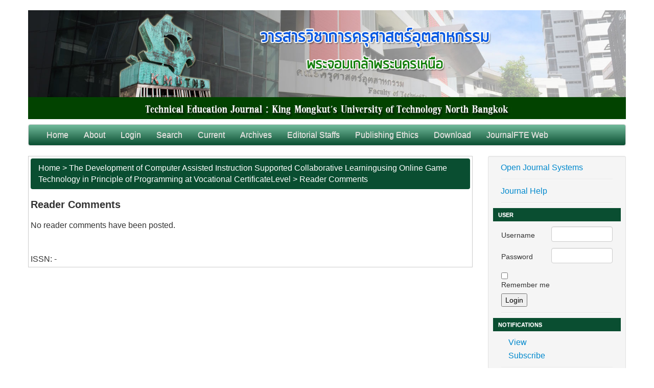

--- FILE ---
content_type: text/html; charset=utf-8
request_url: http://ojs.kmutnb.ac.th/index.php/jote/comment/view/2825/0/368923
body_size: 11152
content:

<!DOCTYPE html>
<html>
<head>
	<meta http-equiv="Content-Type" content="text/html; charset=utf-8" />
	<title>Reader Comments</title>
	<meta name="description" content="Technical Education Journal KMUTNB" />
	<meta name="keywords" content="Technical Education Journal" />
	<meta name="generator" content="Open Journal Systems 2.4.3.0" />
	
		<!-- Base Jquery -->
	<script type="text/javascript" src="//www.google.com/jsapi"></script>
	<script type="text/javascript">
		<!--
		// Provide a local fallback if the CDN cannot be reached
		if (typeof google == 'undefined') {
			document.write(unescape("%3Cscript src='http://ojs.kmutnb.ac.th/lib/pkp/js/lib/jquery/jquery.min.js' type='text/javascript'%3E%3C/script%3E"));
			document.write(unescape("%3Cscript src='http://ojs.kmutnb.ac.th/lib/pkp/js/lib/jquery/plugins/jqueryUi.min.js' type='text/javascript'%3E%3C/script%3E"));
		} else {
			google.load("jquery", "1.4.4");
			google.load("jqueryui", "1.8.6");
		}
		// -->
	</script>
	


	
	<!-- Compiled scripts -->
			
<script type="text/javascript" src="http://ojs.kmutnb.ac.th/lib/pkp/js/lib/jquery/plugins/jquery.tag-it.js"></script>
<script type="text/javascript" src="http://ojs.kmutnb.ac.th/lib/pkp/js/lib/jquery/plugins/jquery.cookie.js"></script>

<script type="text/javascript" src="http://ojs.kmutnb.ac.th/lib/pkp/js/functions/fontController.js"></script>
<script type="text/javascript" src="http://ojs.kmutnb.ac.th/lib/pkp/js/functions/general.js"></script>

<script type="text/javascript" src="http://ojs.kmutnb.ac.th/lib/pkp/js/classes/Helper.js"></script>
<script type="text/javascript" src="http://ojs.kmutnb.ac.th/lib/pkp/js/classes/ObjectProxy.js"></script>
<script type="text/javascript" src="http://ojs.kmutnb.ac.th/lib/pkp/js/classes/Handler.js"></script>

<script type="text/javascript" src="http://ojs.kmutnb.ac.th/lib/pkp/js/controllers/SiteHandler.js"></script><!-- Included only for namespace definition -->
<script type="text/javascript" src="http://ojs.kmutnb.ac.th/lib/pkp/js/controllers/UrlInDivHandler.js"></script>
<script type="text/javascript" src="http://ojs.kmutnb.ac.th/lib/pkp/js/controllers/grid/GridHandler.js"></script>
<script type="text/javascript" src="http://ojs.kmutnb.ac.th/lib/pkp/js/controllers/AutocompleteHandler.js"></script>

<script type="text/javascript" src="http://ojs.kmutnb.ac.th/lib/pkp/js/lib/jquery/plugins/jquery.pkp.js"></script>	
	<script type="text/javascript">
		<!--
		$(function(){
			fontSize("#sizer", "body", 9, 16, 32, ""); // Initialize the font sizer
		});
		// -->
	</script>

	<script type="text/javascript">
		<!--
		// initialise plugins
		
		$(function(){
			
			$(".tagit").live('click', function() {
				$(this).find('input').focus();
			});
		});
		// -->
		
	</script>

		



	<!-- Modern Template Plugin -->

	<link rel="stylesheet" href="http://ojs.kmutnb.ac.th/plugins/themes/modern_jote/css/bootstrap.min.css" type="text/css" />
	<link rel="stylesheet" href="http://ojs.kmutnb.ac.th/plugins/themes/modern_jote/css/style.css" type="text/css" />

    
    <script type="text/javascript" src="//ajax.googleapis.com/ajax/libs/jquery/1.9.1/jquery.min.js"></script>
    <script type="text/javascript">
    //Load the new jQuery locally if it could not be loaded from the CDN
    if (typeof jQuery == 'undefined' || jQuery.fn.jquery != '1.9.1')
    {
        document.write(unescape("%3Cscript src='http://ojs.kmutnb.ac.th/plugins/themes/modern_jote/js/jquery-1.9.1.min.js' type='text/javascript'%3E%3C/script%3E"));
    }
    </script>

    <script type="text/javascript">
    //Ensure the new jQuery doesn't conflict. 
    var jQueryNew = window.jQuery.noConflict(true);
    </script>

    <script type="text/javascript" src="http://ojs.kmutnb.ac.th/plugins/themes/modern_jote/js/bootstrap.min.js"></script>
    
</head>
<body>
<div id="container" class="container">
<h1>
	<img src="http://ojs.kmutnb.ac.th/public/journals/13/pageHeaderTitleImage_en_US.jpg" width="1680" height="306" alt="Page Header" />
</h1>

                      

<div class="navbar">
      <div class="navbar-inner">
        <div class="container">          
            <ul class="nav">
		      <li id="home"><a href="http://ojs.kmutnb.ac.th/index.php/jote/index">Home</a></li>
		      <li id="about"><a href="http://ojs.kmutnb.ac.th/index.php/jote/about">About</a></li>

		      			  <li id="login"><a href="http://ojs.kmutnb.ac.th/index.php/jote/login">Login</a></li>
			  		      		      		      			  <li id="search"><a href="http://ojs.kmutnb.ac.th/index.php/jote/search">Search</a></li>
		      
		      			  <li id="current"><a href="http://ojs.kmutnb.ac.th/index.php/jote/issue/current">Current</a></li>
			  <li id="archives"><a href="http://ojs.kmutnb.ac.th/index.php/jote/issue/archive">Archives</a></li>
		      
		      		      

		      			  				<li id="navItem"><a href="http://ojs.kmutnb.ac.th/index.php/jote/pages/view/editorial">Editorial Staffs</a></li>
			  		      			  				<li id="navItem"><a href="http://ojs.kmutnb.ac.th/index.php/jote/pages/view/publishing">Publishing Ethics</a></li>
			  		      			  				<li id="navItem"><a href="http://ojs.kmutnb.ac.th/index.php/jote/pages/view/download">Download</a></li>
			  		      			  				<li id="navItem"><a href="http://journal.fte.kmutnb.ac.th/">JournalFTE Web</a></li>
			  		                  </ul><!-- /nav -->
        </div>
      </div>
  </div>


<div id="body" class="row-fluid">


<div id="main" class="span9">
	<div class="breadcrumb">
	<a href="http://ojs.kmutnb.ac.th/index.php/jote/index">Home</a> &gt;
			<a href="http://ojs.kmutnb.ac.th/index.php/jote/article/view/2825/0" class="hierarchyLink">The Development of Computer Assisted Instruction Supported Collaborative Learningusing Online Game Technology in Principle of Programming at Vocational CertificateLevel</a> &gt;
			<a href="http://ojs.kmutnb.ac.th/index.php/jote/comment/view/2825/0/368923" class="current">Reader Comments</a></div>
<h2>Reader Comments</h2>



	<div id="comments">

			No reader comments have been posted.
	
</div>

	<br /><br />
	ISSN: -


</div><!--main-->

               <div id="rightSidebar" class="span3 well well-small">
           <ul class="nav nav-list">
             <li class="block" id="sidebarDevelopedBy">
	<a class="blockTitle" href="http://pkp.sfu.ca/ojs/" id="developedBy">Open Journal Systems</a>
</li><li class="divider"></li><li class="block" id="sidebarHelp">
	<a class="blockTitle" href="javascript:openHelp('http://ojs.kmutnb.ac.th/index.php/jote/help')">Journal Help</a>
</li><li class="divider"></li><li class="block" id="sidebarUser">
			<li class="nav-header">User</li>
	
						<li><form method="post" action="http://ojs.kmutnb.ac.th/index.php/jote/login/signIn">
				<table>
					<tr>
						<td><label for="sidebar-username">Username</label></td>
						<td><input type="text" id="sidebar-username" name="username" value="" size="12" maxlength="32" class="textField" /></td>
					</tr>
					<tr>
						<td><label for="sidebar-password">Password</label></td>
						<td><input type="password" id="sidebar-password" name="password" value="" size="12" maxlength="32" class="textField" /></td>
					</tr>
					<tr>
						<td colli="2"><input type="checkbox" id="remember" name="remember" value="1" /> <label for="remember">Remember me</label></td>
					</tr>
					<tr>
						<td colli="2"><input type="submit" value="Login" class="button" /></td>
					</tr>
				</table>
			</form></li>
			</li><li class="divider"></li><li class="block" id="notification">
	<li class="nav-header">Notifications</li>
	<ul class="nav nav-list">
					<li><a href="http://ojs.kmutnb.ac.th/index.php/jote/notification">View</a></li>
			<li><a href="http://ojs.kmutnb.ac.th/index.php/jote/notification/subscribeMailList">Subscribe</a></li>
			</ul class="nav nav-list">
</li><li class="divider"></li><li class="block" id="sidebarLanguageToggle">
	<li class="nav-header">Language</li>
	<li><form action="#">
		<select size="1" name="locale" onchange="location.href=('http://ojs.kmutnb.ac.th/index.php/jote/user/setLocale/NEW_LOCALE?source=%2Findex.php%2Fjote%2Fcomment%2Fview%2F2825%2F0%2F368923'.replace('NEW_LOCALE', this.options[this.selectedIndex].value))" class="selectMenu"><option label="English" value="en_US" selected="selected">English</option>
<option label="ภาษาไทย" value="th_TH">ภาษาไทย</option>
</select>
	</form></li>
</li><li class="divider"></li><li class="block" id="sidebarNavigation">
	<li class="nav-header">Journal Content</li>

	<li class="nav-header sub-header">Search</li>
	<li><form id="simpleSearchForm" method="post" action="http://ojs.kmutnb.ac.th/index.php/jote/search/search">
		<table id="simpleSearchInput">
			<tr>
				<td>
													<script type="text/javascript">
			
				$(function() {
		$('#simpleQueryAutocomplete').pkpHandler(
			'$.pkp.plugins.generic.lucene.LuceneAutocompleteHandler',
			{
				sourceUrl: "http://ojs.kmutnb.ac.th/index.php/jote/lucene/queryAutocomplete",
				searchForm: "simpleSearchForm"
			});
	});
</script>
<li id="simpleQueryAutocomplete">
	<input type="text" id="simpleQuery_input" name="simpleQuery" size="15" maxlength="255" value="" class="textField" />
	<input type="hidden" id="simpleQuery" name="simpleQuery_hidden" value="" />
	<script type="text/javascript">
				$('#simpleQuery_input').attr('name', 'simpleQuery_input');
		$('#simpleQuery').attr('name', 'simpleQuery');
	</script>
</li>
								</td>
			</tr>
			<tr>
				<td><select id="searchField" name="searchField" size="1" class="selectMenu">
					<option label="All" value="query">All</option>
<option label="Authors" value="authors">Authors</option>
<option label="Title" value="title">Title</option>
<option label="Abstract" value="abstract">Abstract</option>
<option label="Index terms" value="indexTerms">Index terms</option>
<option label="Full Text" value="galleyFullText">Full Text</option>

				</select></td>
			</tr>
			<tr>
				<td><input type="submit" value="Search" class="button" /></td>
			</tr>
		</table>
	</form></li>

	

		<li class="nav-header sub-header">Browse</li>
	<ul class="nav nav-list">
		<li><a href="http://ojs.kmutnb.ac.th/index.php/jote/issue/archive">By Issue</a></li>
		<li><a href="http://ojs.kmutnb.ac.th/index.php/jote/search/authors">By Author</a></li>
		<li><a href="http://ojs.kmutnb.ac.th/index.php/jote/search/titles">By Title</a></li>
		
					<li><a href="http://ojs.kmutnb.ac.th/index.php/index">Other Journals</a></li>
						</ul class="nav nav-list">
	</li><li class="divider"></li><li class="block" id="sidebarFontSize" style="margin-bottom: 4px;">
	<li class="nav-header">Font Size</li>
	<li id="sizer"></li>
</li>

            </ul>
         </div>
            </div> <!-- /body -->
      </div> <!-- /content -->
        <script>
            var _gaq=[['_setAccount','UA-XXXXX-X'],['_trackPageview']];
            (function(d,t){var g=d.createElement(t),s=d.getElementsByTagName(t)[0];
            g.src=('https:'==location.protocol?'//ssl':'//www')+'.google-analytics.com/ga.js';
            s.parentNode.insertBefore(g,s)}(document,'script'));
        </script>

        
            </body>
</html>


